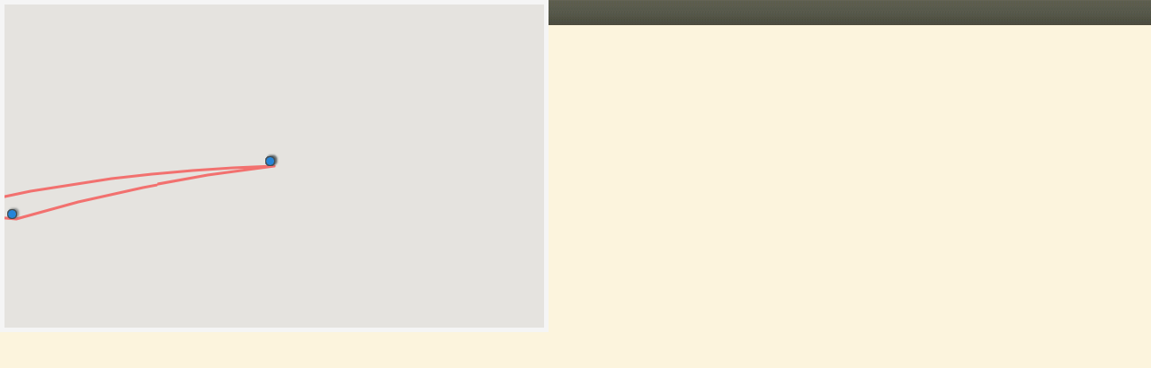

--- FILE ---
content_type: text/html; charset=UTF-8
request_url: http://www.geoblog.pl/mapa/11592/93482
body_size: 1676
content:

<!DOCTYPE html>
<html xmlns="http://www.w3.org/1999/xhtml" xml:lang="pl" xmlns:v="urn:schemas-microsoft-com:vml">
  <head>
    <title></title>
    <link type="text/css" href="/style/css/basics.css" rel="stylesheet"/>
    <script>

    function initMap() 
    {

        var map = new google.maps.Map(document.getElementById("map"), {
                      center: new google.maps.LatLng(53,20),
                      zoom: 5,
                      scaleControl: false,
                      disableDefaultUI: true,
                      zoomControl: true,
                      zoomControlOptions: {
                          style: google.maps.ZoomControlStyle.SMALL,
                          position: google.maps.ControlPosition.LEFT_CENTER
                      },
                      mapTypeControl: true,
                      mapTypeControlOptions: {
                          style: google.maps.MapTypeControlStyle.DROPDOWN_MENU,
                          mapTypeIds: ["roadmap", "terrain", "satellite"],
                      },
                      overviewMapControl: true,
                      gestureHandling: "cooperative"
            });
            map.setMapTypeId('terrain');

        var bounds  = new google.maps.LatLngBounds();
        var icon    = {
                        url: "http://www.geoblog.pl/style/images/fiszka.png",
                        anchorPosition: new google.maps.Point(2, 1),
                        animation: google.maps.Animation.DROP
                      };
        var points  = [];
        var pPoints = [];
                        points.push( {"point": new google.maps.LatLng(52.416667,16.966667),
                    "title":"",
                    "eId":93466,
                    "cc":"pl",
                    "country":"Polska",
                    "place":"Poznań",
                    "entryLink":"http://aniamoller.geoblog.pl/wpis/93466",
                    "zoom":false});

                        points.push( {"point": new google.maps.LatLng(50.833333,4.333333),
                    "title":"",
                    "eId":93467,
                    "cc":"be",
                    "country":"Belgia",
                    "place":"Brussels",
                    "entryLink":"http://aniamoller.geoblog.pl/wpis/93467",
                    "zoom":false});

                        points.push( {"point": new google.maps.LatLng(50.95,1.833333),
                    "title":"",
                    "eId":93468,
                    "cc":"fr",
                    "country":"Francja",
                    "place":"Calais",
                    "entryLink":"http://aniamoller.geoblog.pl/wpis/93468",
                    "zoom":false});

                        points.push( {"point": new google.maps.LatLng(51.516667,-0.1),
                    "title":"",
                    "eId":93469,
                    "cc":"uk",
                    "country":"Wielka Brytania",
                    "place":"London",
                    "entryLink":"http://aniamoller.geoblog.pl/wpis/93469",
                    "zoom":false});

                        points.push( {"point": new google.maps.LatLng(51.833333,-1.25),
                    "title":"",
                    "eId":93478,
                    "cc":"uk",
                    "country":"Wielka Brytania",
                    "place":"Oxford",
                    "entryLink":"http://aniamoller.geoblog.pl/wpis/93478",
                    "zoom":false});

                        points.push( {"point": new google.maps.LatLng(51.733333,-2.366667),
                    "title":"",
                    "eId":93479,
                    "cc":"uk",
                    "country":"Wielka Brytania",
                    "place":"Cambridge",
                    "entryLink":"http://aniamoller.geoblog.pl/wpis/93479",
                    "zoom":false});

                        points.push( {"point": new google.maps.LatLng(51.616667,-2.933333),
                    "title":"",
                    "eId":93480,
                    "cc":"uk",
                    "country":"Wielka Brytania",
                    "place":"Avon Lwyd",
                    "entryLink":"http://aniamoller.geoblog.pl/wpis/93480",
                    "zoom":false});

                        points.push( {"point": new google.maps.LatLng(51.15,1.233333),
                    "title":"",
                    "eId":93481,
                    "cc":"uk",
                    "country":"Wielka Brytania",
                    "place":"Dover",
                    "entryLink":"http://aniamoller.geoblog.pl/wpis/93481",
                    "zoom":false});

                        points.push( {"point": new google.maps.LatLng(52.416667,16.966667),
                    "title":"",
                    "eId":93482,
                    "cc":"pl",
                    "country":"Polska",
                    "place":"Poznań",
                    "entryLink":"http://aniamoller.geoblog.pl/wpis/93482",
                    "zoom":true});

            
        for (let i = 0; i < points.length; i++) {
          bounds.extend(points[i].point);
          pPoints.push(points[i].point);
          if (points[i].zoom) {
            map.setCenter(points[i].point, 6);
          }
     
          const marker = new google.maps.Marker({
              position: points[i].point,
              icon: icon
          });
 
          const infoWindow = new google.maps.InfoWindow({
              content: "<img src=\"http://www.geoblog.pl/style/images/flagi/malutkie/gif/"+ points[i].cc + ".gif\"/>" +
                       " <span style=\"font-weight: bold; font-size: 1.1em;\">" + points[i].country + "</span>, " + 
                       points[i].place + "<br/>" +
                       "<b>" + points[i].title + "<\/b><br/>" +
                       "<a href=\""+points[i].entryLink+"\" target=\"_parent\">przejdź<\/a>"
          });

          marker.addListener('click', function() {
            infoWindow.open({
              anchor: marker,
              map,
              shouldFocus: false
              });
          });
 
          
          marker.setMap(map);
        }


      

      var polyline = new google.maps.Polyline({
      path: pPoints,
      strokeColor: '#FF0000',
      strokeOpacity: 0.5,
      strokeWeight: 3,
      geodesic: true
     });

     polyline.setMap(map);


    }
    </script>
  </head>
  <body>
    <div id="map" style="border: 5px solid #F5F5F5; width: 600px; height: 360px"></div>


  <script async src="https://maps.googleapis.com/maps/api/js?key=AIzaSyCysGWkxGVNkehdSra3VQkeXvxH3RcBe6c&callback=initMap&signed_in=true"></script>
  </body>
</html>
<!-- Processed in 5 miliseconds. -->
